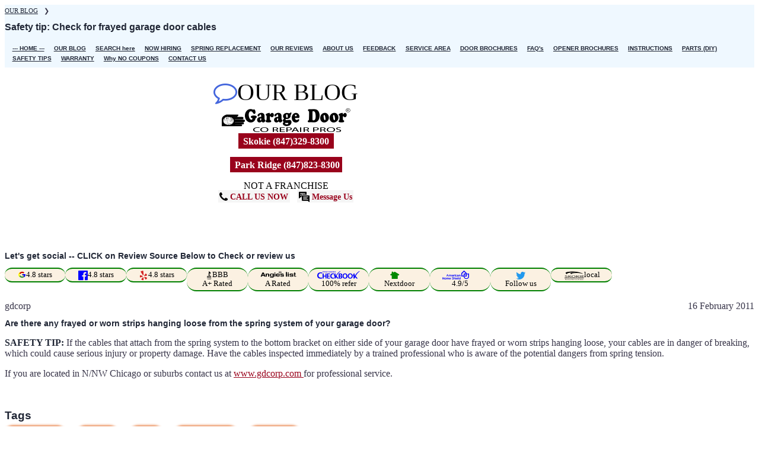

--- FILE ---
content_type: text/html; charset=UTF-8
request_url: https://www.gdcorp.com/blog/2011/02/16/safety-tip-check-frayed-garage-door-cables
body_size: 10416
content:
<!DOCTYPE html>
<html lang="en" dir="ltr" prefix="content: http://purl.org/rss/1.0/modules/content/  dc: http://purl.org/dc/terms/  foaf: http://xmlns.com/foaf/0.1/  og: http://ogp.me/ns#  rdfs: http://www.w3.org/2000/01/rdf-schema#  schema: http://schema.org/  sioc: http://rdfs.org/sioc/ns#  sioct: http://rdfs.org/sioc/types#  skos: http://www.w3.org/2004/02/skos/core#  xsd: http://www.w3.org/2001/XMLSchema# ">
  <head>
    <meta charset="utf-8" />
<meta name="description" content="Are there any frayed or worn strips hanging loose from the spring system of your garage door? SAFETY TIP: If the cables that attach from the spring system to the bottom bracket on either side of your garage door have frayed or worn strips hanging loose, your cables are in danger of breaking, which" />
<link rel="shortlink" href="https://www.gdcorp.com/node/1626" />
<link rel="canonical" href="https://www.gdcorp.com/blog/2011/02/16/safety-tip-check-frayed-garage-door-cables" />
<meta property="og:site_name" content="www.gdcorp.com" />
<meta property="og:type" content="article" />
<meta property="og:url" content="https://www.gdcorp.com/blog/2011/02/16/safety-tip-check-frayed-garage-door-cables" />
<meta property="og:title" content="Safety tip: Check for frayed garage door cables" />
<meta property="place:location:longitude" content="-87.728065" />
<meta property="place:location:latitude" content="42.03821" />
<meta property="og:street_address" content="4646 Oakton St (rear) PO Box 973" />
<meta property="og:locality" content="Skokie, IL" />
<meta property="og:postal_code" content="60076" />
<meta property="og:country_name" content="United States" />
<meta property="og:phone_number" content="(847) 329-8300" />
<meta property="og:fax_number" content="(847) 823-8944" />
<meta property="article:publisher" content="https://www.facebook.com/pages/Garage-Door-Corporation/109617712446079" />
<meta property="article:published_time" content="2011-02-16T07:55:46-06:00" />
<meta property="article:modified_time" content="2025-11-30T15:51:07-06:00" />
<meta name="dcterms.title" content="Safety tip: Check for frayed garage door cables" />
<meta name="dcterms.creator" content="Garage Door Co Repair Pros (www.gdcorp.com)" />
<meta name="dcterms.publisher" content="Garage Door Co Repair Pros, IT services (www.gdcorp.com)" />
<meta name="dcterms.type" content="text" />
<meta name="dcterms.format" content="text/html" />
<meta name="dcterms.identifier" content="https://www.gdcorp.com/blog/2011/02/16/safety-tip-check-frayed-garage-door-cables" />
<meta name="dcterms.language" content="en-US" />
<meta name="dcterms.rights" content="Copyrighted 1995-2025 by Garage Door Co Repair Pros, Skokie, IL" />
<meta name="theme-color" content="#8cf" />
<link rel="manifest" href="/manifest.json" crossorigin="use-credentials" />
<meta name="Generator" content="Drupal 11 (https://www.drupal.org)" />
<meta name="MobileOptimized" content="width" />
<meta name="HandheldFriendly" content="true" />
<meta name="viewport" content="width=device-width, initial-scale=1.0" />
<script>var ct_check_js_val = '49bd032419ec43e31ad40ed8619fd61c';var drupal_ac_antibot_cookie_value = '8999f81fd52e6169a088d306f82efd9a8f332e99ed42dcc73a2561f04fb5d3a3';var ct_use_cookies = 0;var ct_use_alt_cookies = 0;var ct_capture_buffer = 0;</script>
<script type="application/ld+json">{
    "@context": "https://schema.org",
    "@graph": [
        {
            "@type": "WebPage",
            "breadcrumb": {
                "@type": "BreadcrumbList",
                "itemListElement": [
                    {
                        "@type": "ListItem",
                        "position": 1,
                        "name": "OUR BLOG",
                        "item": "https://www.gdcorp.com/blog"
                    }
                ]
            }
        }
    ]
}</script>
<link rel="icon" href="/themes/wbhpro/favicon.ico" type="image/vnd.microsoft.icon" />

    <title>Safety tip: Check for frayed garage door cables | www.gdcorp.com</title>
            <link rel="stylesheet" media="all" href="/core/themes/stable9/css/core/components/progress.module.css?t6k7h8" />
<link rel="stylesheet" media="all" href="/core/themes/stable9/css/core/components/ajax-progress.module.css?t6k7h8" />
<link rel="stylesheet" media="all" href="/core/themes/stable9/css/system/components/align.module.css?t6k7h8" />
<link rel="stylesheet" media="all" href="/core/themes/stable9/css/system/components/container-inline.module.css?t6k7h8" />
<link rel="stylesheet" media="all" href="/core/themes/stable9/css/system/components/clearfix.module.css?t6k7h8" />
<link rel="stylesheet" media="all" href="/core/themes/stable9/css/system/components/hidden.module.css?t6k7h8" />
<link rel="stylesheet" media="all" href="/core/themes/stable9/css/system/components/item-list.module.css?t6k7h8" />
<link rel="stylesheet" media="all" href="/core/themes/stable9/css/system/components/js.module.css?t6k7h8" />
<link rel="stylesheet" media="all" href="/core/themes/stable9/css/system/components/position-container.module.css?t6k7h8" />
<link rel="stylesheet" media="all" href="/core/themes/stable9/css/system/components/reset-appearance.module.css?t6k7h8" />
<link rel="stylesheet" media="all" href="/core/themes/stable9/css/contextual/contextual.module.css?t6k7h8" />
<link rel="stylesheet" media="all" href="/core/themes/stable9/css/views/views.module.css?t6k7h8" />
<link rel="stylesheet" media="all" href="/core/themes/stable9/css/contextual/contextual.theme.css?t6k7h8" />
<link rel="stylesheet" media="all" href="/core/themes/stable9/css/contextual/contextual.icons.theme.css?t6k7h8" />
<link rel="stylesheet" media="all" href="/themes/wbhpro/css/wbhpro_base.css?t6k7h8" />
<link rel="stylesheet" media="all" href="/themes/wbhpro/css/wbhpro_component_combined.css?t6k7h8" />
<link rel="stylesheet" media="all" href="/themes/wbhpro/css/style.css?t6k7h8" />
<link rel="stylesheet" media="all" href="/themes/wbhpro/css/fonts/wbh_icon/style.css?t6k7h8" />
<link rel="stylesheet" media="all" href="/themes/wbhpro/css/wbh_fa.css?t6k7h8" />
<link rel="stylesheet" media="print" href="/themes/wbhpro/css/print.css?t6k7h8" />

    <script src="/core/misc/touchevents-test.js?v=11.2.8"></script>

      </head>
  <body class="inner-page page-type-article no-sidebar">
      <a href="#main-content" class="visually-hidden focusable">
      Skip to main content
    </a> 
    
      <div class="dialog-off-canvas-main-canvas" data-off-canvas-main-canvas>
    <header class="header">
  <div class="header-top">
    <div class="container">
      <div class="header-top-container">
          <div class="header-top-block header-top-left">
      <div class="block-region region-header-top-left">
    <div id="block-breadcrumbs" class="contextual-region block">
  
    <div data-contextual-id="block:block=breadcrumbs:langcode=en" data-contextual-token="nmdu745anqxi42VXqeBf04ChwZxt8mSn8gZjYW9mo0c" data-drupal-ajax-container=""></div>
  <div class="block-content">
        <nav class="breadcrumb clear" aria-label="system-breadcrumb">
    <ol class="breadcrumb-items">
          <li class="breadcrumb-item">
                  <a href="/blog">OUR BLOG</a> <span>&#x276F;</span>
              </li>
        </ol>
  </nav>
 
    </div><!--/.block-content -->
</div><!--/.block -->
<div id="block-pagetitle" class="contextual-region block">
  
    <div data-contextual-id="block:block=pagetitle:langcode=en" data-contextual-token="9sGcOwxINc-mc9EzkwyrhhHRP5UjPj9eyya199ZmRtM" data-drupal-ajax-container=""></div>
  <div class="block-content">
      <div class="page-title-wrap">
  
      <h1 class="page-title"><span property="schema:name">Safety tip: Check for frayed garage door cables</span>
</h1>
    
</div> <!--/.page-title-wrap -->

    </div><!--/.block-content -->
</div><!--/.block -->

  </div>

  </div>
              </div><!-- /header-top-container -->
    </div><!-- /container -->
  </div><!-- /header-top -->
<div class="header-main">
  <div class="container">
    <div class="header-container">
                  <div class="header-right">
                  <div class="mobile-menu"><span class="btn3">MENU</span></div>           <div class="primary-menu-wrapper">
            <div class="menu-wrap">
              <div class="close-mobile-menu">x</div>
                <div class="block-region region-primary-menu">
    <nav aria-labelledby="block-wbhpro-main-menu-menu" id="block-wbhpro-main-menu" class="contextual-region block block-menu">
            
  <h2 class="visually-hidden block-title" id="block-wbhpro-main-menu-menu">Main navigation</h2>
  <div data-contextual-id="block:block=wbhpro_main_menu:langcode=en|menu:menu=main:langcode=en" data-contextual-token="bHCHhnsRunb0qNwC5LEPzedASBRsX1mHSUZo-zzkNlM" data-drupal-ajax-container=""></div>

        
              <ul class="menu">
                            <li class="menu-item">
        <a href="/home" title="Garage Door Co Repair Pros - home page" data-drupal-link-system-path="node/2">--- HOME ---</a>
                  </li>
                        <li class="menu-item active">
        <a href="/blog" data-drupal-link-system-path="blog">OUR BLOG</a>
                  </li>
                        <li class="menu-item">
        <a href="/search-our-site" title="Search our extensive website here" data-drupal-link-system-path="node/1000">SEARCH here</a>
                  </li>
                        <li class="menu-item">
        <a href="/technician-garage-door-installer-wanted" title="Technician / Garage door installer wanted" data-drupal-link-system-path="node/1418">NOW HIRING</a>
                  </li>
                        <li class="menu-item">
        <a href="/torsion-spring-replacement-and-conversion" title="Garage Door Co Repair Pros torsion spring repair and replacement Chicago and Suburban IL" data-drupal-link-system-path="node/34">SPRING REPLACEMENT</a>
                  </li>
                        <li class="menu-item">
        <a href="/reviews-and-references-garage-door-corp" title="Reviews and ratings for Garage Door Co Repair Pros Including Google+, Yelp, Angies List, BBB, Facebook" data-drupal-link-system-path="node/39">OUR REVIEWS</a>
                  </li>
                        <li class="menu-item">
        <a href="/about-us" title="About Garage Door Co Repair Pros - includes directions, address, phone number etc." data-drupal-link-system-path="node/10">ABOUT US</a>
                  </li>
                        <li class="menu-item">
        <a href="/feedback" title="Feedback for Garage Door Co Repair Pros" data-drupal-link-system-path="node/2179">FEEDBACK</a>
                  </li>
                        <li class="menu-item">
        <a href="/service-area-garage-door-corp" target="_self" title="Service area - communities served by Garage Door Co Repair Pros (all in N/NW Chicago and Suburban IL)" data-drupal-link-system-path="node/28">SERVICE AREA</a>
                  </li>
                        <li class="menu-item">
        <a href="/garage-door-brochures" title="Garage door brochures" data-drupal-link-system-path="node/44">DOOR BROCHURES</a>
                  </li>
                        <li class="menu-item">
        <a href="/frequently-asked-questions-garage-doors" title="Frequently asked questions garage doors" data-drupal-link-system-path="node/35">FAQ&#039;s</a>
                  </li>
                        <li class="menu-item">
        <a href="/garage-door-opener-brochures" title="Garage door openers - - chain drive, belt drive, rjo, and jack shaft residential and commercial" data-drupal-link-system-path="node/56">OPENER BROCHURES</a>
                  </li>
                        <li class="menu-item">
        <a href="/manuals-and-instructions-for-garage-doors-and-openers" title="Instruction and owners manuals for garage doors, garage door openers and remote controls" data-drupal-link-system-path="node/51"> INSTRUCTIONS</a>
                  </li>
                        <li class="menu-item">
        <a href="/parts-garage-doors-and-openers" class="btnmenu" title="Garage door parts - - rollers, hinges, track, cables, brackets, opener reinforcing, struts, drums, bearings, etc" data-drupal-link-system-path="node/36"> PARTS (DIY)</a>
                  </li>
                        <li class="menu-item">
        <a href="/safety-information-for-garage-doors" title="Garage door safety information - - including safety coloring book" data-drupal-link-system-path="node/43">SAFETY TIPS</a>
                  </li>
                        <li class="menu-item">
        <a href="/warranty-information-garage-door-corp" title="Warranty information for Garage Door Co Repair Pros products and services" data-drupal-link-system-path="node/46">WARRANTY</a>
                  </li>
                        <li class="menu-item">
        <a href="/why-no-coupons-and-promotions" title="Never a coupon required - promotions. Our simple pricing model described here." data-drupal-link-system-path="node/38">Why NO COUPONS</a>
                  </li>
                        <li class="menu-item">
        <a href="/contact-us" title="Send a message to Garage Door Co Repair Pros" data-drupal-link-system-path="node/777"> CONTACT US</a>
                  </li>
        </ul>
  


  </nav>

  </div>

            </div> <!-- /.menu-wrap -->
          </div> <!-- /.primary-menu-wrapper -->
         <!--  end if for -->
                 <!--  end sidebar_sliding -->
      </div> <!-- /.header-right -->
        </div><!-- /header-container -->
  </div><!-- /container -->
</div><!-- /header main -->
<div class="sticky-header-height"></div>
</header>  <div class="highlighted block-section clear">
  <aside class="container clear">
      <div class="block-region region-highlighted">
    <div data-drupal-messages-fallback class="hidden"></div>
<div id="block-logocallusblog-2" class="contextual-region block">
  
    <div data-contextual-id="block:block=logocallusblog_2:langcode=en|block_content:block_content=55:changed=1641136939&amp;langcode=en" data-contextual-token="G_UWWIsj4BsAXp50JmSeAPSeKbqnI7FBDpXPdxHypsk" data-drupal-ajax-container=""></div>
  <div class="block-content">
      
            <div class="field field--name-body field--type-text-with-summary field--label-hidden field-item"><div id="resp-table">
<div class="resp-table-row">
<div class="table-body-cell">
<div class="company-block"><p><span class="sprite icon wbh-comment fa-3x">OUR BLOG</span></p><br><span class="icon wbh-gdc_hand fa-2x"></span><span class="icon wbh-gdc_name fa-3x"></span><br><br>
<a class="medium-button" href="tel://1-847-329-8300" rel="nofollow">&nbsp; Skokie (847)329-8300&nbsp;&nbsp;</a><br><br><a class="medium-button" href="tel://1-847-823-8300" rel="nofollow">&nbsp; Park Ridge (847)823-8300&nbsp; </a><br><br>
NOT A FRANCHISE<br>
<a class="btn3" href="tel://1-847-329-8300" title="Click to call us at (847)329-8300 (even from your computer) for garage door service in N/NW Chicago and Suburban IL" rel="nofollow"><span class="icon wbh-phone fa-2x"></span> CALL US NOW</a>&nbsp;&nbsp;&nbsp;<a class="btn3" href="/contact-us" target="_self" title="Leave a message for Garage Door Co Repair Pros"><span class="icon wbh-message fa-2x"></span> Message Us</a><br><br>
</div></div>
</div>
</div>
</div>
      
    </div><!--/.block-content -->
</div><!--/.block -->
<div id="block-reviewlinkblock" class="contextual-region block">
  
    <div data-contextual-id="block:block=reviewlinkblock:langcode=en|block_content:block_content=62:changed=1648385061&amp;langcode=en" data-contextual-token="Yo6_NYlpZJn86iBgRsYZGuJ_ObZXg9pQxpDaRsDaT9Q" data-drupal-ajax-container=""></div>
  <div class="block-content">
      
            <div class="field field--name-body field--type-text-with-summary field--label-hidden field-item"><div class="center">
<!-- 
<div id="resp-table-b">
<div class="resp-table-caption">
Let's get social -- CLICK on Review Source Below to Check or review us
</div>
<div class="resp-table-row">
<div class="table-body-cell">
<span class="icon wbh-google fa-2x>"><span class="path1"></span><span class="path2"></span><span class="path3"></span><span class="path4"></span></span>
<a class="btn3 align=right" href="/google-reviews-garage-door-corp" target="_self" title="Google - 4.8 stars -please like and review us - Garage Door Co Repair Pros Skokie and Chicago, IL" aria-label="Google - 4.8 stars -please like and review us - Garage Door Co Repair Pros Skokie and Chicago, IL"><br/> 4.8 stars</a><span class="text-align=right"></span></div>
<div class="table-body-cell">
<span class="icon wbh-facebook2 fa-2x"></span><br/><a class="btn3" href="/facebook-garage-door-corp" target="_self" title="Facebook - 4.8 stars -please like and follow us - Garage Door Co Repair Pros Skokie and Chicago, IL" aria-label="Facebook - 4.8 stars -please like and follow us - Garage Door Co Repair Pros Skokie and Chicago, IL">4.8 stars</a></div>
<div class="table-body-cell">
<span class="icon wbh-yelp fa-2x"></span> <br/><a class="btn3" href="/yelp-ratings-garage-door-corp" target="_self" title="YELP nearly 5 star rated - please review us - Garage Door Co Repair Pros Skokie and Chicago, IL">YELP 4.8 stars</a></div>
<div class="table-body-cell"><span class="icon wbh-bbb_acred fa-3x"></span><br/><a class="btn3" href="/bbb-report-garage-door-corp" target="_self" title="BBB (Better Business Bureau) rated A+ Accredited - Garage Door Co Repair Pros,  Skokie, IL"><br/>BBB A+ Rated</a></div>
<div class="table-body-cell"><span class="icon wbh-twitter fa-2x"></span><br/><a class="btn3" href="/twitter-garage-door-corp" target="_self" title="Twitter - follow us @garagedoorcorp  - Garage Door Co Repair Pros serving Chicago and suburbs IL.">Follow us on TWITTER</a></div>
</div>
<div class="resp-table-row">
<div class="table-body-cell">
<span class="icon wbh-angies_list fa-3x"></span><br/><a class="btn3" href="/angies-list-ratings-garage-door-corp" target="_self" title="Angie's List rated A and Super Service Award 2021 previous 2019, 2018, 2017, 2012, 2011, &amp; 2010 for Garage Door Co Repair Pros, Skokie, IL">"A" Super Service</a></div>
<div class="table-body-cell">
<span class="icon wbh-checkbook fa-2x"></span><br/><a class="btn3" href="/checkbook-org-ratings-garage-door-corp" target="_self" title="Consumers Checkbook highly rates Garage Door Co Repair Pros - Skokie, IL">100% refer</a></div>
<div class="table-body-cell">
<span class="icon wbh-nextdoor fa-2x"></span><br/><a class="btn3" href="/nextdoor-recommendations-garage-door-corp" target="_self" title="Nextdoor has many recommendations for Garage Door Co Repair Pros - Skokie, IL">NEXTDOOR</a></div>
<div class="table-body-cell">
<span class="icon wbh-ahs fa-2x"></span><br/><a class="btn3" href="/ahs-american-home-shield-recommends-garage-door-corp" target="_self" title="Request us if you have AHS - vendor #1936">AHS preferred 4.92/5</a></div>
<div class="table-body-cell">
<span class="icon wbh-skokie_coc fa-2x"></span><br/><a class="btn3" href="/skokie-chamber-garage-door-corp" title="Member of Skokie Chamber of Commerce - shop LOCAL with Garage Door Co Repair Pros, Skokie, IL" aria-label="Member of Skokie Chamber of Commerce - shop LOCAL with Garage Door Co Repair Pros , Skokie, IL">SKOKIE</a></div></div></div>
</div>
-->
<h2>Let's get social -- CLICK on Review Source Below to Check or review us</h2>
<div class="btn-group">
<a class="btnref" href="/google-reviews-garage-door-corp" target="_self" title="Google - 4.8 stars -please like and review us - Garage Door Co Repair Pros Skokie and Chicago, IL" aria-label="Google - 4.8 stars -please like and review us - Garage Door Co Repair Pros Skokie and Chicago, IL"><span class="icon wbh-google fa-2x&gt;"><span class="path1"></span><span class="path2"></span><span class="path3"></span><span class="path4"></span></span>4.8 stars
</a>
<a class="btnref" href="/facebook-garage-door-corp" target="_self" title="Facebook - 4.8 stars -please like and follow us - Garage Door Co Repair Pros Skokie and Chicago, IL" aria-label="Facebook - 4.8 stars -please like and follow us - Garage Door Co Repair Pros Skokie and Chicago, IL"><span class="icon wbh-facebook2 fa-2x"></span>4.8 stars</a>
<a class="btnref" href="/yelp-ratings-garage-door-corp" target="_self" title="YELP nearly 5 star rated - please review us - Garage Door Co Repair Pros Skokie and Chicago, IL"><span class="icon wbh-yelp fa-2x"></span>4.8 stars</a>
<a class="btnref" href="/bbb-report-garage-door-corp" target="_self" title="BBB (Better Business Bureau) rated A+ Accredited - Garage Door Co Repair Pros,  Skokie, IL"><span class="icon wbh-bbb_acred fa-2x"></span>BBB<br>A+ Rated</a>
<a class="btnref" href="/angies-list-ratings-garage-door-corp" target="_self" title="Angie's List rated A and Super Service Award 2021 previous 2019, 2018, 2017, 2012, 2011, &amp; 2010 for Garage Door Co Repair Pros, Skokie, IL"><span class="icon wbh-angies_list fa-3x"></span><br>A Rated</a>
<a class="btnref" href="/checkbook-org-ratings-garage-door-corp" target="_self" title="Consumers Checkbook highly rates Garage Door Co Repair Pros - Skokie, IL"><span class="icon wbh-checkbook"></span><br>100% refer</a>
<a class="btnref" href="/nextdoor-recommendations-garage-door-corp" target="_self" title="Nextdoor has many recommendations for Garage Door Co Repair Pros - Skokie, IL"><span class="icon wbh-nextdoor fa-1x"></span><br>Nextdoor</a>
<a class="btnref" href="/ahs-american-home-shield-recommends-garage-door-corp" target="_self" title="Request us if you have AHS - vendor #1936"><span class="icon wbh-ahs fa-1x"></span><br>4.9/5</a>
<a class="btnref" href="/twitter-garage-door-corp" target="_self" title="Twitter - follow us @garagedoorcorp  - Garage Door Co Repair Pros serving Chicago and suburbs IL."><span class="icon wbh-twitter fa-2x"></span><br>Follow us</a>
<a class="btnref" href="/skokie-chamber-garage-door-corp" title="Member of Skokie Chamber of Commerce - shop LOCAL with Garage Door Co Repair Pros, Skokie, IL" aria-label="Member of Skokie Chamber of Commerce - shop LOCAL with Garage Door Co Repair Pros , Skokie, IL"><span class="icon wbh-skokie_coc fa-2x"></span>local</a>
</div>
</div>

</div>
      
    </div><!--/.block-content -->
</div><!--/.block -->

  </div>

  </aside>
</div>
<div class="main-wrapper clear">
  <div class="container">
    <div class="main-container">
      <main  class="main-content">
      <a id="main-content" tabindex="-1"></a> 
                <div class="node-content">
            <div class="block-region region-content">
    <div id="block-wbhpro-content" class="block">
  
    
  <div class="block-content">
      <article class="contextual-region node node-promoted node-view-mode-full" about="/blog/2011/02/16/safety-tip-check-frayed-garage-door-cables" typeof="schema:Article">

  <div data-contextual-id="node:node=1626:changed=1764539467&amp;langcode=en" data-contextual-token="Kqa70a-K4IWMPZzW63jTWnqfRPBOl9F1lLA34YfAwrs" data-drupal-ajax-container=""></div>  <span property="schema:name" content="Safety tip: Check for frayed garage door cables" class="hidden"></span>
  <span property="schema:interactionCount" content="UserComments:0" class="hidden"></span>


  <header class="node-header">
        <div class="node-submitted-details">
            <span><i class="ficon-user user-icon primary"></i> <span rel="schema:author"><span lang="" about="/users/gdcorp" typeof="schema:Person" property="schema:name" datatype="">gdcorp</span></span>
</span><span><i class="ficon-calendar primary"></i> 16 February 2011</span>              <span property="schema:dateCreated" content="2011-02-16T13:55:46+00:00" class="hidden"></span>

    </div>
  </header>
  <div class="node-content clear">
    
            <div property="schema:text" class="field field--name-body field--type-text-with-summary field--label-hidden field-item"><h2>Are there any frayed or worn strips hanging loose from the spring system of your garage door?</h2>

<p><strong>SAFETY TIP:</strong> If the cables that attach from the spring system to the bottom bracket on either side of your garage door have frayed or worn strips hanging loose, your cables are in danger of breaking, which could cause serious injury or property damage. Have the cables inspected immediately by a trained professional who is aware of the potential dangers from spring tension.</p>

<p>If you are located in N/NW Chicago or suburbs contact us at <a href="https://www.gdcorp.com" target="_blank" title="www.gdcorp.com">www.gdcorp.com </a>for professional service. &nbsp;</p>
</div>
      <div class="node-taxonomy-container">
      <h3 class="term-title"><i class="ficon-hashtag theme-color"></i> Tags</h3>
    <ul class="taxonomy-terms">
          <li class="taxonomy-term"><a href="/tags/instructions" property="schema:about" hreflang="en">Instructions</a></li>
          <li class="taxonomy-term"><a href="/tags/safety" property="schema:about" hreflang="en">Safety</a></li>
          <li class="taxonomy-term"><a href="/tags/tips" property="schema:about" hreflang="en">Tips</a></li>
          <li class="taxonomy-term"><a href="/tags/frayed-cable" property="schema:about" hreflang="en">frayed cable</a></li>
          <li class="taxonomy-term"><a href="/tags/safety-tip" property="schema:about" hreflang="en">safety tip</a></li>
      </ul>
</div> <!--/.node-taxonomy-container -->
<section id="comments">
  
  

  </section>
<div class="node-links-container"><ul class="links inline"><li><a href="/comment/reply/node/1626/comment_node_article#comment-form" title="Share your thoughts and opinions.">Add new comment</a></li></ul>
</div> <!--/.node-links-container -->
  </div>
</article>

    </div><!--/.block-content -->
</div><!--/.block -->

  </div>

        </div>
                      </main>
            </div><!--/main-container -->
  </div><!--/container -->
</div><!--/main-wrapper -->
  <footer class="footer-blocks footer">
  <div class="container">
    <div class="footer-blocks-container">
              <div class="footer-block footer-one">
            <div class="block-region region-footer-one">
    <div class="views-element-container contextual-region block" id="block-views-block-tweets-block-1">
  
      <h2 class="block-title">Join 569 TWITTER followers</h2>
    <div data-contextual-id="block:block=views_block__tweets_block_1:langcode=en|entity.view.edit_form:view=tweets:location=block&amp;name=tweets&amp;display_id=block_1&amp;langcode=en" data-contextual-token="-Aa5Sb74_yyaMCGhGyoW5VJF4pNyV3w6WhNvHJ4weSM" data-drupal-ajax-container=""></div>
  <div class="block-content">
      <div><div class="footer-first contextual-region js-view-dom-id-7e674ea2a9a9375a1385b73b2550456290d7e989ee1fb57f4fa3f340cbe94cb1">
  
  
  <div data-contextual-id="entity.view.edit_form:view=tweets:location=block&amp;name=tweets&amp;display_id=block_1&amp;langcode=en" data-contextual-token="6yjrtUkAlIw-NBoJgNjPRZqXzLeR_guf645u39bb-zQ" data-drupal-ajax-container=""></div>

  
  
  

  <div class="item-list">
  
  <ul>

          <li><span class="views-field views-field-field-tweet-content"><span class="field-content"><p><span>Chamberlain / Liftmaster institutes 107% price increase (tariff based) on ALL repair parts and a 10% increase on opener accessories. Details at </span><a href="https://t.co/qkoUl1Hubq" dir="ltr"><span>https://</span>gdcorp.com</a></p></span></span> -- <span class="views-field views-field-created"><span class="field-content"><time datetime="2025-04-27T16:57:29-05:00">Sun, 04/27/2025 - 16:57</time>
</span></span><div class="views-field views-field-field-tweet-id"><div class="field-content"><a href="https://twitter.com/intent/tweet?in_reply_to=1916611700184482010" title="Reply to our tweet 1916611700184482010" aria-label="Reply to our tweet 1916611700184482010" rel="nofollow"><span class="sprite icon wbh-reply fa-1x"></span></a>&nbsp;&nbsp;    
<a href="https://twitter.com/intent/retweet?tweet_id=1916611700184482010" title="Retweet our tweet 1916611700184482010" aria-label="Retweet our tweet 1916611700184482010" rel="nofollow"><span class="sprite icon wbh-retweet fa-1x"> </span></a>&nbsp;&nbsp;
<a href="https://twitter.com/intent/favorite?tweet_id=1916611700184482010" title="Favorite our tweet 1916611700184482010" aria-label="Favorite our tweet 1916611700184482010" rel="nofollow"><span class="sprite icon wbh-star fa-1x"></span></a></div></div></li>
          <li><span class="views-field views-field-field-tweet-content"><span class="field-content"><p><span>Liftmaster / Chamberlain prices have been reverted. The Tariff was put on pause 3/6/25 so pricing will remain at prior levels for the near future</span></p></span></span> -- <span class="views-field views-field-created"><span class="field-content"><time datetime="2025-03-06T17:07:57-06:00">Thu, 03/06/2025 - 17:07</time>
</span></span><div class="views-field views-field-field-tweet-id"><div class="field-content"><a href="https://twitter.com/intent/tweet?in_reply_to=1897786131426820101" title="Reply to our tweet 1897786131426820101" aria-label="Reply to our tweet 1897786131426820101" rel="nofollow"><span class="sprite icon wbh-reply fa-1x"></span></a>&nbsp;&nbsp;    
<a href="https://twitter.com/intent/retweet?tweet_id=1897786131426820101" title="Retweet our tweet 1897786131426820101" aria-label="Retweet our tweet 1897786131426820101" rel="nofollow"><span class="sprite icon wbh-retweet fa-1x"> </span></a>&nbsp;&nbsp;
<a href="https://twitter.com/intent/favorite?tweet_id=1897786131426820101" title="Favorite our tweet 1897786131426820101" aria-label="Favorite our tweet 1897786131426820101" rel="nofollow"><span class="sprite icon wbh-star fa-1x"></span></a></div></div></li>
          <li><span class="views-field views-field-field-tweet-content"><span class="field-content"><p><span>Due to the Tariffs imposed March 2025 all LiftMaster and Chamberlain product pricing have a 25% surcharge effective 3/5/2025</span></p></span></span> -- <span class="views-field views-field-created"><span class="field-content"><time datetime="2025-03-06T05:24:19-06:00">Thu, 03/06/2025 - 05:24</time>
</span></span><div class="views-field views-field-field-tweet-id"><div class="field-content"><a href="https://twitter.com/intent/tweet?in_reply_to=1897607944600007063" title="Reply to our tweet 1897607944600007063" aria-label="Reply to our tweet 1897607944600007063" rel="nofollow"><span class="sprite icon wbh-reply fa-1x"></span></a>&nbsp;&nbsp;    
<a href="https://twitter.com/intent/retweet?tweet_id=1897607944600007063" title="Retweet our tweet 1897607944600007063" aria-label="Retweet our tweet 1897607944600007063" rel="nofollow"><span class="sprite icon wbh-retweet fa-1x"> </span></a>&nbsp;&nbsp;
<a href="https://twitter.com/intent/favorite?tweet_id=1897607944600007063" title="Favorite our tweet 1897607944600007063" aria-label="Favorite our tweet 1897607944600007063" rel="nofollow"><span class="sprite icon wbh-star fa-1x"></span></a></div></div></li>
          <li><span class="views-field views-field-field-tweet-content"><span class="field-content"><p><span>Due to the Democratic National Convention in Chicago, we are restricting service in the area south of Diversey Ave and east of Pulaski Rd from 8/19-8/22/2024. Normal service will resume 8/23/2024.</span></p></span></span> -- <span class="views-field views-field-created"><span class="field-content"><time datetime="2024-08-19T07:37:19-05:00">Mon, 08/19/2024 - 07:37</time>
</span></span><div class="views-field views-field-field-tweet-id"><div class="field-content"><a href="https://twitter.com/intent/tweet?in_reply_to=1825511695151714380" title="Reply to our tweet 1825511695151714380" aria-label="Reply to our tweet 1825511695151714380" rel="nofollow"><span class="sprite icon wbh-reply fa-1x"></span></a>&nbsp;&nbsp;    
<a href="https://twitter.com/intent/retweet?tweet_id=1825511695151714380" title="Retweet our tweet 1825511695151714380" aria-label="Retweet our tweet 1825511695151714380" rel="nofollow"><span class="sprite icon wbh-retweet fa-1x"> </span></a>&nbsp;&nbsp;
<a href="https://twitter.com/intent/favorite?tweet_id=1825511695151714380" title="Favorite our tweet 1825511695151714380" aria-label="Favorite our tweet 1825511695151714380" rel="nofollow"><span class="sprite icon wbh-star fa-1x"></span></a></div></div></li>
          <li><span class="views-field views-field-field-tweet-content"><span class="field-content">LIFTMASTER RECALL 02/09/2023: model 889lmc mfg 03/2022 to 10/2022 (96,400 units) recalled for safety issue - details at https://gdcorp.com</span></span> -- <span class="views-field views-field-created"><span class="field-content"><time datetime="2023-02-09T14:37:44-06:00">Thu, 02/09/2023 - 14:37</time>
</span></span><div class="views-field views-field-field-tweet-id"><div class="field-content"><a href="https://twitter.com/intent/tweet?in_reply_to=1623781522414116868" title="Reply to our tweet 1623781522414116868" aria-label="Reply to our tweet 1623781522414116868" rel="nofollow"><span class="sprite icon wbh-reply fa-1x"></span></a>&nbsp;&nbsp;    
<a href="https://twitter.com/intent/retweet?tweet_id=1623781522414116868" title="Retweet our tweet 1623781522414116868" aria-label="Retweet our tweet 1623781522414116868" rel="nofollow"><span class="sprite icon wbh-retweet fa-1x"> </span></a>&nbsp;&nbsp;
<a href="https://twitter.com/intent/favorite?tweet_id=1623781522414116868" title="Favorite our tweet 1623781522414116868" aria-label="Favorite our tweet 1623781522414116868" rel="nofollow"><span class="sprite icon wbh-star fa-1x"></span></a></div></div></li>
    
  </ul>

</div>

    

  
  

  
  
</div>
</div>

    </div><!--/.block-content -->
</div><!--/.block -->

  </div>

        </div>
                    <div class="footer-block footer-two">
            <div class="block-region region-footer-two">
    <div id="block-connectwithus-2" class="contextual-region block">
  
      <h2 class="block-title">Connect with us</h2>
    <div data-contextual-id="block:block=connectwithus_2:langcode=en|block_content:block_content=51:changed=1648384776&amp;langcode=en" data-contextual-token="IwjfX6o3VZA0FilafpW-QSeIR_Vinua3dsOGi0Mx1II" data-drupal-ajax-container=""></div>
  <div class="block-content">
      
            <div class="field field--name-body field--type-text-with-summary field--label-hidden field-item"><div class="footer_a">
<p>Are you looking for the best local garage door service in N/NW Chicago and suburbs?<br>
<strong>You're in the right place</strong></p>

<hr>
<address><strong>Garage Door Co Repair Pros</strong><br>
Showroom: 4646 Oakton St (rear/alley)<br>
(call for hours - limited)<br>
PO Box 973<br>
Skokie, IL 60076<br>
<abbr title="Phone">P:</abbr> (847) 329-8300 or TEXT<br>
<abbr title="Phone">P:</abbr> (847) 823-8300 or TEXT<br>
FAX: (847) 823-8944<br>
<a class="btn" href="/find-us-map-and-directions-garage-door-corp" title="Directions / Map / Hours - Garage Door Co Repair Pros - Skokie - Chicago, IL"><span class="sprite icon wbh-map_marker fa-1x"></span> Directions / Map</a></address>
</div>
</div>
      
    </div><!--/.block-content -->
</div><!--/.block -->

  </div>

        </div>
                    <div class="footer-block footer-three">
            <div class="block-region region-footer-three">
    <div id="block-topmenulistfront-2" class="contextual-region block">
  
      <h2 class="block-title">Top Requests (2026-01-17)</h2>
    <div data-contextual-id="block:block=topmenulistfront_2:langcode=en|block_content:block_content=35:changed=1745787844&amp;langcode=en" data-contextual-token="0XLwIeVPYFaauVKnk47k1-_-YLI7R51OeKX8tCl7fu8" data-drupal-ajax-container=""></div>
  <div class="block-content">
      
            <div class="field field--name-body field--type-text-with-summary field--label-hidden field-item"><div class="footer_a topmenulist">
 <ol>
	<li>Garage door torsion spring replacement in N/NW Chicago and suburbs</li>
	<li>Liftmaster MyQ controls and smart phone N/NW Chicago and suburbs</li>
       <li>Garage door seals - v/v trim and astragal N/NW Chicago and suburbs</li>
       <li>Clopay adds 6 plank style flush doors N/NW Chicago and suburbs</li>        
       <li>Clopay offering Lustra Black (matte smooth finish) for Modern flush and many other models</li>
        <li>Clopay Bridgeport recessed panel garage doors ** NEW 10/2020 ** N/NW Chicago and suburbs</li>
	<li>Liftmaster 87504 garage door opener N/NW Chicago and suburbs</li>
        <li>Clopay Garage Door in N/NW Chicago and suburbs</li>
	<li>Amarr Garage Door in N/NW Chicago and suburbs</li>
        <li>Gear and sprocket kit 41c4220a in N/NW Chicago and suburbs</li>
	<li>Liftmaster model 8365W wi-fi MyQ **NEW 10/2017 ** in N/NW Chicago and suburbs</li>
	<li>Liftmaster model 8550W, 8557W 8587W wi-fi MyQ **NEW** 09/2015 N/NW Chicago and suburbs</li>
	<li>Garage door replacement in N/NW Chicago and suburbs</li>
	<li>Garage opener replacement in N/NW Chicago and suburbs</li>
	<li>Black and Modern collection Clopay flush or grooved doors N/NW Chicago and suburbs</li>
	<li>Broken garage door spring N/NW Chicago and suburbs</li>
	<li>Ultragrain and dual directional steel garage doors in N/NW Chicago and suburbs</li>
	<li>Liftmaster MyQ controls and smart phone N/NW Chicago and suburbs</li>
	<li>Garage door won't seal in N/NW Chicago and suburbs</li>
	<li>Door opener gears in N/NW Chicago and suburbs</li>
	<li>Liftmaster opener repair in N/NW Chicago and suburbs</li>
	<li>Garage door gears repair in N/NW Chicago and suburbs</li>
	<li>Genie opener repair in N/NW Chicago and suburbs</li>
	<li>Garage door uneven in N/NW Chicago and suburbs</li>
	<li>Internet gateway myq 828LM opener in N/NW Chicago and suburbs</li>
	<li>Torsion spring conversion in N/NW Chicago and suburbs</li>
	<li>Garage door windows in N/NW Chicago and suburbs</li>
	<li>Sears opener repair in N/NW Chicago and suburbs</li>
	<li>Keyless entry for garage in N/NW Chicago and suburbs</li>
	<li>Remote control for garage in N/NW Chicago and suburbs</li>
</ol>
</div></div>
      
    </div><!--/.block-content -->
</div><!--/.block -->

  </div>

        </div>
                </div><!-- /footer-top-container -->
  </div><!-- /container -->
</footer><!-- /footer-top -->
  <footer class="footer-bottom-blocks footer">
  <div class="container">
    <div class="footer-bottom-blocks-container">
              <div class="footer-bottom-block footer-bottom-block-left">
            <div class="block-region region-footer-bottom-left">
    <div id="block-footercopyright" class="contextual-region block">
  
    <div data-contextual-id="block:block=footercopyright:langcode=en|block_content:block_content=53:changed=1736688471&amp;langcode=en" data-contextual-token="zRvmYAtBBE2EhkVln_O3TESdQuEvEOv6NKglrFSjCuo" data-drupal-ajax-container=""></div>
  <div class="block-content">
      
            <div class="field field--name-body field--type-text-with-summary field--label-hidden field-item"><div class="footer-bottom-a">
<p>Copyrighted © 1995-2025&nbsp;by Garage Door Co Repair Pros - all rights reserved <a class="btn3" href="/privacy" target="_self" title="Garage Door Co Repair Pros privacy statement">Privacy and Legal Statement</a> site active / maintained by <a class="btn3" href="https://www.herpro.com" rel="nofollow" target="_self" title="Hershey Production website">Hershey Productions</a> Skokie, IL since 1997 &nbsp;updated on 01/17/2026 - 14:27 UTC-6&nbsp;<a class="btn3" href="/sitemap.xml" target="_self" title="site map">site map</a>
 <span title="HTML 5 validated" class="icon wbh-html5 fa-1x"></span> HTML5, <span title="CSS 3 validated" class="icon wbh-css3 fa-1x"></span> CSS3, and <span title="WCAG 2 AAA vaildated" class="icon wbh-wcag2aaa fa-1x"></span> WCAG 2 AAA validated <span class="icon wbh-ok fa-1x"></span>
</p></div>
</div>
      
    </div><!--/.block-content -->
</div><!--/.block -->

  </div>

        </div>
                </div><!-- /footer-bottom-blocks-container -->
  </div><!-- /container -->
</footer><!-- /footer-bottom-blocks -->
  <div class="scrolltop">&#x21e1;</div>


  </div>

    
          
        <script type="application/json" data-drupal-selector="drupal-settings-json">{"path":{"baseUrl":"\/","pathPrefix":"","currentPath":"node\/1626","currentPathIsAdmin":false,"isFront":false,"currentLanguage":"en"},"pluralDelimiter":"\u0003","suppressDeprecationErrors":true,"ajaxPageState":{"libraries":"eJxFzUEOwyAMRNELQXwmY1yK4mCETVNu36hS080s3uIPCWNzlB2wJ_LYZ5JKgbQ5v32iQB6zo2x_iVLbbsGWOR-Q0Di8Kp8G390OzVM4nOnZhwKZgde2oknNPH5cRNNVMl9XrNyqWoQf15OJEsoH8DA9lQ","theme":"wbhpro","theme_token":null},"ajaxTrustedUrl":[],"user":{"uid":0,"permissionsHash":"7d2a194f7b37b2de6e04e5110bf26a9199f07815f6de71aac202c25e62a0669d"}}</script>
<script src="/core/assets/vendor/jquery/jquery.min.js?v=4.0.0-rc.1"></script>
<script src="/core/assets/vendor/once/once.min.js?v=1.0.1"></script>
<script src="/core/misc/drupalSettingsLoader.js?v=11.2.8"></script>
<script src="/core/misc/drupal.js?v=11.2.8"></script>
<script src="/core/misc/drupal.init.js?v=11.2.8"></script>
<script src="/core/modules/contextual/js/contextual.js?v=11.2.8"></script>
<script src="/core/assets/vendor/tabbable/index.umd.min.js?v=6.2.0"></script>
<script src="/modules/contrib/cleantalk/js/apbct-functions.js?v=2.x"></script>
<script src="/modules/contrib/cleantalk/js/apbct-public.js?v=2.x"></script>
<script src="/core/misc/progress.js?v=11.2.8"></script>
<script src="/core/assets/vendor/loadjs/loadjs.min.js?v=4.3.0"></script>
<script src="/core/misc/debounce.js?v=11.2.8"></script>
<script src="/core/misc/announce.js?v=11.2.8"></script>
<script src="/core/misc/message.js?v=11.2.8"></script>
<script src="/core/misc/ajax.js?v=11.2.8"></script>
<script src="/themes/wbhpro/js/wbhpro.min.js?v=11.2.8"></script>
<script src="/themes/wbhpro/js/wbhstats.min.js?v=11.2.8"></script>
<script src="/themes/wbhpro/js/wbhanalytics.min.js?v=11.2.8"></script>

    <script>

</script>

  </body>
</html>

--- FILE ---
content_type: text/css
request_url: https://www.gdcorp.com/themes/wbhpro/css/wbhpro_base.css?t6k7h8
body_size: 6335
content:
.get-social-a,.first-sidebar-a{background-color:var(--sidebar-color);margin-top:0;margin-bottom:0;font-size:1rem;line-height:1rem;text-align:center;padding:0;color:black}.company-block{background-color:white;margin-top:0;margin-bottom:0;font-size:1em;line-height:1em;text-align:center;padding:0;color:black}.footer-bottom-a{padding-top:0px;border-top:0px;background-color:white;color:black}.footer-first,.footer-second,.footer-third,.footer_a{color:black;font-size:0.79em;padding-top:.6em;padding-bottom:.6em;padding-left:.6em;padding-right:.6em;border:0;border-top:.6em solid #99031C;background:white;height:390px;line-height:1.3em;overflow-x:hidden;overflow-y:scroll}.topmenulist{font-family:'Times New Roman', Times,'Helvetica Neue', Helvetica, Arial, sans-serif;width:100%;height:390px;overflow-x:hidden;overflow-y:scroll;font-size:0.9rem;font-weight:700;font-style:normal;color:black;text-align:left;background-color:white;margin-top:0;line-height:.75em}.topmenulistcomm{font-family:'Times New Roman', Times,'Helvetica Neue', Helvetica, Arial, sans-serif;width:50%;height:175px;overflow-x:hidden;overflow-y:scroll;font-size:0.9rem;font-weight:500;font-style:normal;color:black;text-align:left;background-color:var(--topmenulistcomm-bgcolor);margin-top:0;line-height:.75em}.simply-hdr{font-family:'Times New Roman',Times,'Helvetica Neue',Helvetica,Arial,sans-serif;text-align:center;text-decoration:none;line-height:1rem;margin-top:0.06rem;border:0.06rem solid transparent;padding:0.5rem 0.75rem 0.3rem 0.3rem;margin-bottom:.5rem;white-space:nowrap;vertical-align:middle;background-color:white;color:var(--simply-hdr-color);font-size:1rem;font-weight:700}.not-franchise{font-size:1.0rem;line-height:1.4rem;font-weight:700}.medium-button{font-family:'Times New Roman', Times, 'Helvetica Neue', Helvetica, Arial, sans-serif;text-align:center;color:white;font-size:1.0rem;font-weight:700;text-decoration:none;line-height:1.5rem;background:var(--medium-btn-bgcolor);padding:.3rem 0;margin-top:.3rem;margin-bottom:.3rem;white-space:nowrap}a:hover,a:focus{color:var(--a-color);text-decoration:none}.btn,.btn3{font-family:'Times New Roman', Times,'Helvetica Neue', Helvetica, Arial, sans-serif;text-align:left;font-size:0.9rem;font-weight:800;text-decoration:none;line-height:1.1rem;background-color:var(--btn-bgcolor);border-width:.06rem;border-style:solid;border-color:transparent;padding:0.1rem;margin-bottom:0;vertical-align:middle;word-wrap:break-word;color:#99031C}.btn4{width:300px;font-family:'Times New Roman', Times,'Helvetica Neue', Helvetica, Arial, sans-serif;text-align:left;font-size:1em;font-weight:800;text-decoration:none;line-height:2em;background-color:var(--btn-bgcolor);border-width:.06em;border-style:solid;border-color:transparent;padding:0;margin-bottom:0;vertical-align:middle;word-wrap:break-word;color:#99031C}.style15{color:#99031C}.style18{font-size:.6em;color:black}.style23{font-size:1em;color:black}.style24{color:black;font-size:.8em}.style27{color:black;font-size:.9em;text-align:left}.style17{color:black;font-family:Georgia, "Times New Roman", Times, serif}table{background-color:white;border-collapse:collapse}td,th{padding:0.1rem;text-align:center;background:none;border:0;width:400px}table.b{table-layout:fixed;color:black;border-collapse:collapse;border:0.06em solid white}th.b,td.b{border:.06em solid white}#resp-table,#resp-table-b,#resp-table-c,#resp-table-d,#resp-table-e{width:75%;display:table}.resp-table-caption{display:table-caption;text-align:center;font-size:1.2em;font-weight:bold}#resp-table-header{display:table-header-group;background-color:gray;font-weight:bold;font-size:1.5em}.table-header-cell{display:table-cell;padding:.6em;text-align:justify;border-bottom:0.06em solid black}#resp-table-body{display:table-row-group}.resp-table-row{display:table-row}.table-body-cell{display:table-cell;text-align:left;padding-bottom:1.5em}#resp-table-footer{display:table-footer-group;background-color:gray;font-weight:bold;font-size:1.5em;color:rgba(255,255,255,0.45)}.table-footer-cell{display:table-cell;padding:.6em;text-align:justify;border-bottom:.06em solid black}.btn-group .btnref{background-color:white;border:.1rem black;color:white;padding:.2rem;text-align:center;text-decoration:none;display:inline-block;font-size:0.8rem;cursor:pointer;float:left;width:6rem}.btn-group .btngdb{background-color:white;border:.2rem black;color:white;padding:.2rem;text-align:center;text-decoration:none;display:inline-block;font-size:1rem;cursor:pointer;float:left;width:10rem}.btn-group .btndob{background-color:white;border:.2rem black;color:white;padding:.2rem;text-align:center;text-decoration:none;display:inline-block;font-size:1rem;cursor:pointer;float:left;width:10rem}.btn-group .btnman{background-color:white;border:.2rem black;color:white;padding:.2rem;border-spacing:16px 16px;text-align:center;text-decoration:none;display:inline-block;font-size:1rem;cursor:pointer;float:left;width:7rem}.btn-group .btnref:hover{background-color:var(--secondary)}.btn-group a.btnref,.butref,btnref{background-color:var(--btnref);color:black;border-radius:1.25em;border-width:.1rem 0;border-style:solid;border-color:green;border-spacing:1rem 1rem;text-align:center}.btn-group a.btnref:hover,.btnref:hover,btnref:hover{background-color:var(--secondary)}.btn-group a.btngdb,.btngdb,btnhdb{background-color:var(--btngdb);color:black;border-radius:1.25em;border-width:.1rem 0;border-style:solid;border-color:red;border-spacing:1rem 1rem;text-align:center}.btn-group a.btngdb:hover,.btngdb:hover,btngdb:hover{background-color:var(--secondary)}.btn-group a.btndob,.btndob,btndob{background-color:var(--btndob);color:black;border-radius:1.25em;border-width:.1rem 0;border-style:solid;border-color:black;border-spacing:1rem 1rem;text-align:center}.btn-group a.btndob:hover,.btndob:hover,btndob:hover{background-color:var(--secondary)}.btn-group a.btnman,.btnman,btnman{background-color:var(--btnman);color:black;border-radius:1.25em;border-width:.1rem 0;border-style:solid;border-color:orange;border-spacing:1rem 1rem;text-align:center}.btn-group a.btnman:hover,.btnman:hover,btnman:hover{background-color:var(--secondary)}.btnmenu{color:black;border-radius:1.25em;border:.2rem solid white;text-align:center}.btn-group a.btnmenu_x:hover,.btnmenu:hover,btnmenu:hover{background-color:blue;border-radius:.25em;border:1rem solid yellow}.dropbtn{background-color:green;color:white;padding:.7em;font-size:.7rem;border:none;cursor:pointer}.dropbtn:hover,.dropbtn:focus{background-color:var(--secondary)}#myInput{box-sizing:border-box;background-position:1rem .7rem;background-repeat:no-repeat;font-size:1rem;padding:1rem 1.25rem .75rem 1rem;border:none;width:80%;background-color:white;border-bottom:0.06rem solid var(--btn-bgcolor)}#myInput:focus{outline:0.15rem solid var(--btn-bgcolor)}.dropdown{position:relative;display:inline-block}.dropdown-content{display:none;position:absolute;background-color:var(--btn-bgcolor);min-width:50%;height:300px;overflow-x:wrap;overflow-y:scroll;border:0.06rem solid var(--btn-bgcolor);z-index:1}.dropdown-content a{color:black;padding:.7rem 1rem;text-decoration:none;display:block}.dropdown a:hover{background-color:var(--btn-bgcolor)}.show{display:block}


--- FILE ---
content_type: text/css
request_url: https://www.gdcorp.com/themes/wbhpro/css/style.css?t6k7h8
body_size: 20869
content:
:root{--primary: #E25B0E;--secondary: #52CAE4;--dark: #212736;--light: #FBF1E2;--border: #DABF98;--bold-color: #212736;--text-color: #383549;--body-font: 'Times New Roman', Times,'Noto Sans', sans-serif;--heading-font: 'Helvetica Neue', Helvetica, Arial,'Josefin Sans', sans-serif;--shadow: -.6em .6em 1em rgba(0, 0, 0, 0.1);--shadow-hover: 0 0 .25em .06em rgba(0, 0, 0, 0.1);--comment-background: #dfe4ea;--body-background: #fff;--a-color: #ff4400;--btn-bgcolor: #F5F5F5;--sidebar-color: #eff8ff;--message-status-bgcolor: #88ee88;--message-error-bgcolor: #ff4400;--message-warning-bgcolor: orange;--message-info-bgcolor: orchid;--message-announce-bgcolor: yellow;--message-notice-bgcolor: emerald;--border-menu-a: solid #383549;--header-bgcolor: #eff8ff;--footer-bgcolor: #eff8ff;--footer-color: #eff8ff;--footer-title-color: black;--btngdb: #CCFEFF;--btnman: #F9FEEB;--btndob: #e8ccff;--btnref: #FBF1E2;--topmenulistcomm-bgcolor: #eff8ff;--simply-hdr-color: black;--medium-btn-bgcolor: #99031C;--footer-bgcolor-a: #eff8ff}body{font-family:var(--body-font);background-color:var(--body-background);color:var(--text-color)}h1,h2,h3,h4,h5,h6{font-family:var(--heading-font);color:var(--bold-color);font-weight:600}strong{color:var(--bold-color)}em{color:var(--primary)}a{-webkit-transition:color 0.4s ease;transition:color 0.4s ease}a,a:active,li a.active{color:#99031C}a:hover{color:var(--secondary)}code,kbd,pre,samp{background:var(--border);color:var(--dark)}mark{background:var(--primary);color:white;padding:0 6px}figcaption{background:var(--border);color:var(--text-color)}a.button,.button,button,[type="button"],[type="reset"],[type="submit"]{background-color:var(--primary);color:white;border-radius:.25em;-webkit-transition:all 0.4s linear;transition:all 0.4s linear}a.button:hover,.button:hover,button:hover,[type="button"]:hover,[type="reset"]:hover,[type="submit"]:hover{background-color:var(--secondary)}input[type="text"],input[type="email"],input[type="url"],input[type="password"],input[type="search"],textarea{-webkit-transition:all 0.3s ease-in-out;transition:all 0.3s ease-in-out;color:var(--text-color);background:var(--light);border:0.06em solid var(--border)}input[type="text"]:focus,input[type="email"]:focus,input[type="url"]:focus,input[type="password"]:focus,input[type="search"]:focus,textarea:focus{background:transparent;border:0.06em solid var(--border)}fieldset{border:0.06em solid var(--border)}.form-item label,form label,summary{font-weight:bold;color:var(--bold-color)}input[type="checkbox"]{-webkit-appearance:none;-moz-appearance:none;appearance:none;border:0.18em solid var(--primary)}input[type="radio"]{background-color:var(--border);border:0.18em solid var(--border)}input[type="radio"]:hover,input[type="checkbox"]:hover{border:0.18em solid var(--secondary)}input[type="checkbox"]:checked{background-color:var(--primary);color:#000000}input[type="radio"]:checked{background-color:var(--primary)}input[type="checkbox"]::after{content:'\2714';text-align:center;display:none}input[type="checkbox"]:checked::after{display:block}select{color:var(--text-color);background:var(--light);border:0.06em solid var(--border)}::-webkit-input-placeholder{color:var(--border)}::-ms-input-placeholder{color:var(--border);opacity:1}::placeholder{color:var(--border);opacity:1}:-ms-input-placeholder{opacity:1}:-moz-placeholder{color:var(--border)}::-moz-placeholder{color:var(--border)}th{background:var(--border);color:var(--bold-color);border:0.06em solid var(--border)}th a{color:var(--bold-color)}td{border:0.06em solid var(--border)}hr{background:var(--border)}dt{color:var(--bold-color)}blockquote{background:var(--light);-webkit-box-shadow:0 0 0.3em 0.12em var(--border);box-shadow:0 0 0.3em 0.12em var(--border);border-left:0.5em solid var(--primary)}.slider-page .main-wrapper{padding:0 0 2rem 0}.homepage .header{background:var(--header-bgcolor)}.header-top a{color:var(--dark)}.header-top a:hover,.header-top i{color:var(--primary)}.header-container{padding:.5rem 0}.sliding-sidebar-icon{margin-left:1.25em;border-top:0.12em solid var(--dark);border-bottom:0.12em solid var(--dark)}.sliding-sidebar-icon span{height:.12em;width:70%;background-color:var(--primary);-webkit-transition:width 0.3s ease;transition:width 0.3s ease}.sliding-sidebar-icon:hover span{width:100%}.sliding-sidebar-container{background:var(--light);color:var(--text-color);-webkit-box-shadow:-2px 0 14px var(--dark);box-shadow:-2px 0 14px var(--dark)}.sliding-sidebar-container .block-title{text-align:center}.sliding-sidebar-container .block-title::before,.sliding-sidebar-container .block-title::after{position:absolute;content:'';top:50%;width:1.5em;height:.12em;background-color:var(--primary)}.sliding-sidebar-container .block-title::before{-webkit-transform:translateX(-2.1em);transform:translateX(-2.1em)}.sliding-sidebar-container .block-title::after{-webkit-transform:translateX(0.6em);transform:translateX(0.6em)}.page-header a:hover{color:var(--dark)}.header-main.sticky-header{z-index:110;-webkit-animation-name:sticky-header-animate;animation-name:sticky-header-animate;-webkit-animation-duration:1s;animation-duration:1s;-webkit-animation-fill-mode:both;animation-fill-mode:both}.sticky-header .site-logo img{max-height:1.9em}@-webkit-keyframes sticky-header-animate{from{opacity:0;-webkit-transform:translate3d(0, -100%, 0);transform:translate3d(0, -100%, 0)}to{opacity:1;-webkit-transform:translate3d(0, 0, 0);transform:translate3d(0, 0, 0)}}@keyframes sticky-header-animate{from{opacity:0;-webkit-transform:translate3d(0, -100%, 0);transform:translate3d(0, -100%, 0)}to{opacity:1;-webkit-transform:translate3d(0, 0, 0);transform:translate3d(0, 0, 0)}}@media (max-width: 767px){.menu-wrap{height:100vh}h1{font-size:1rem}h2{font-size:.8rem}h3{font-size:.7rem}h4{font-size:.6rem}h5{font-size:.5rem}}.sticky-header-height{position:relative;display:block;width:100%;height:0}.slider{position:relative;height:100vh;width:100%;z-index:20;overflow:hidden}.slider-content h1,.slider-content h2,.slider-content h3,.slider-content h4,.slider-content h5,.slider-content h6{line-height:1.2}.slider-content h1{font-size:1.8rem}.slider-content h2{font-size:1.6rem}.slider-content h3{font-size:1.4rem}.slider-content h4{font-size:1.2rem}.slider-content em{color:var(--primary)}.slider-content p{font-size:1rem}.single-slide-text{display:-webkit-box;display:-ms-flexbox;display:flex;-webkit-box-orient:vertical;-webkit-box-direction:normal;-ms-flex-direction:column;flex-direction:column;-webkit-box-pack:center;-ms-flex-pack:center;justify-content:center;text-align:center;width:100%;height:100vh}@-webkit-keyframes fadeInUp{from{opacity:0;-webkit-transform:translate3d(0, 100%, 0);transform:translate3d(0, 100%, 0)}to{opacity:1;-webkit-transform:translate3d(0, 0, 0);transform:translate3d(0, 0, 0)}}@keyframes fadeInUp{from{opacity:0;-webkit-transform:translate3d(0, 100%, 0);transform:translate3d(0, 100%, 0)}to{opacity:1;-webkit-transform:translate3d(0, 0, 0);transform:translate3d(0, 0, 0)}}.fadeInUp{-webkit-animation-name:fadeInUp;animation-name:fadeInUp;-webkit-animation-duration:1s;animation-duration:1s;-webkit-animation-fill-mode:both;animation-fill-mode:both}@-webkit-keyframes fadeOutLeft{from{opacity:1}to{opacity:0;-webkit-transform:translate3d(-100%, 0, 0);transform:translate3d(-100%, 0, 0)}}@keyframes fadeOutLeft{from{opacity:1}to{opacity:0;-webkit-transform:translate3d(-100%, 0, 0);transform:translate3d(-100%, 0, 0)}}.fadeOutLeft{-webkit-animation-name:fadeOutLeft;animation-name:fadeOutLeft;-webkit-animation-duration:1s;animation-duration:1s;-webkit-animation-fill-mode:both;animation-fill-mode:both}.layer1,.layer2,.layer3,.layer4,.layer5,.layer6{opacity:0;filter:opacity(0%);-webkit-transition:all ease 1s;transition:all ease 1s;margin-bottom:.75em}.tns-slide-active .layer1,.tns-slide-active .layer2,.tns-slide-active .layer3,.tns-slide-active .layer4,.tns-slide-active .layer5,.tns-slide-active .layer6{visibility:visible;opacity:1;filter:opacity(100%);-webkit-transform:translate3d(0, 0, 0);transform:translate3d(0, 0, 0)}.layer1,.layer4{-webkit-transform:translate3d(100%, 0, 0);transform:translate3d(100%, 0, 0)}.layer2,.layer5{-webkit-transform:translate3d(0, -100%, 0);transform:translate3d(0, -100%, 0)}.layer3,.layer6{-webkit-transform:translate3d(0, 100%, 0);transform:translate3d(0, 100%, 0)}.tns-slide-active .layer1{-webkit-transition-delay:1s;transition-delay:1s}.tns-slide-active .layer2{-webkit-transition-delay:3s;transition-delay:3s}.tns-slide-active .layer3{-webkit-transition-delay:4s;transition-delay:4s}.tns-slide-active .layer4{-webkit-transition-delay:5s;transition-delay:5s}.tns-slide-active .layer5{-webkit-transition-delay:6s;transition-delay:6s}.tns-slide-active .layer6{-webkit-transition-delay:7s;transition-delay:7s}@media (min-width: 992px){.slider-content h1{font-size:2.4rem}.slider-content h2{font-size:2rem}.slider-content h3{font-size:1.6rem}.slider-content h4{font-size:1.2rem}.slider-content em{color:var(--primary)}.slider-content p{font-size:1.2rem}}.page-tabs li a{background:var(--light);color:var(--primary);border-right:0.12em solid var(--border);-webkit-transition:all 0.3s ease;transition:all 0.3s ease;padding:0.5rem 1rem}.page-tabs li.active-page-tab a,.page-tabs li a:hover{background:var(--primary);color:white}.taxonomy-term a{background-color:var(--light);padding:.4em .9em;border:0;border-radius:2.5em;-webkit-box-shadow:0 0 0.25em 0.06em var(--primary);box-shadow:0 0 0.25em 0.06em var(--primary)}.taxonomy-term a:hover{background-color:var(--primary);color:white}.filter-wrapper{border:0.06em solid var(--border)}.node-title a{position:relative;-webkit-transition:color 0.4s;transition:color 0.4s}.node-readmore,.node-links-container .comment-forbidden,.node-links-container .comment-add{position:relative;-webkit-transition:all 0.4s;transition:all 0.4s}.node-readmore::after{content:'\2192';-webkit-transition:all 0.4s;transition:all 0.4s;padding-left:.12em}.node-readmore:hover::after{padding-left:.75em}.node-links-container .comment-forbidden::before,.node-links-container .comment-add::before{content:"+";padding-right:.5em}.node-title a:hover,.node-links-container .node-readmore a:hover,.comment-forbidden a:hover,.node-links-container .comment-add a:hover,.node-links-container .comment-comments a:hover{color:var(--dark)}.node-links-container .node-readmore a,.node-links-container .comment-forbidden a,.node-links-container .comment-add a,.node-links-container .comment-comments a{position:relative}.node-title a::after,.node-links-container .node-readmore a::before,.node-links-container .comment-forbidden a::before,.node-links-container .comment-add a::before,.node-links-container .comment-comments a::before{position:absolute;content:'';bottom:0;left:0;width:100%;height:.12em;background:var(--theme-color);-webkit-transform:scaleX(0);transform:scaleX(0);-webkit-transform-origin:left;transform-origin:left;-webkit-transition:-webkit-transform 0.4s;transition:-webkit-transform 0.4s;transition:transform 0.4s}.node-title a:hover::after,.node-links-container .node-readmore a:hover::before,.comment-forbidden a:hover::before,.node-links-container .comment-add a:hover::before,.node-links-container .comment-comments a:hover::before{-webkit-transform:scaleX(1);transform:scaleX(1)}.node-content input[type="text"]:focus,.node-content input[type="email"]:focus,.node-content input[type="url"]:focus,.node-content input[type="password"]:focus,.node-content input[type="search"]:focus,.node-content textarea:focus{-webkit-box-shadow:0 0 0.18em var(--secondary);box-shadow:0 0 0.18em var(--secondary)}.sidebar .block{background-color:var(--light);padding:1.25em;border-radius:.38em;margin-bottom:.12em}.sidebar .block-title{font-size:2.2rem;text-transform:none;text-align:center}.sidebar .block-title::before{position:absolute;content:'';top:50%;width:1.5em;height:.12em;background-color:var(--primary);-webkit-transform:translateX(-2.1em);transform:translateX(-2.1em)}.sidebar .block-title::after{position:absolute;content:'';top:50%;width:1.5em;height:.12em;background-color:var(--primary);-webkit-transform:translateX(0.6em);transform:translateX(0.6em)}#comments{border-top:0.06em solid var(--border)}#comments i{color:var(--primary)}.comments-title::before,.comment-form-wrap .add-comment-title::before{font-family:'wbh';color:var(--primary);padding-right:.38em}.comments-title::before{content:"\f0e6"}.comment-form-wrap .add-comment-title::before{content:"\e900"}.comment{background-color:var(--light);-webkit-box-shadow:0 0 0.38em 0.06em var(--border);box-shadow:0 0 0.38em 0.06em var(--border)}.comment-header{background-color:var(--light);border:0;-webkit-box-shadow:0 0 0.25em var(--border);box-shadow:0 0 0.25em var(--border)}.comment-user-picture{-ms-flex:0 0 6.25em;-webkit-box-flex:0;flex:0 0 6.25em}.comment-title,.comment-title a{color:var(--dark)}.comment-reply a,.comment-delete a,.comment-edit a{padding:4px .75em;background:white;border-radius:4px;-webkit-transition:all 0.4s ease-in-out;transition:all 0.4s ease-in-out}.comment-reply a:hover,.comment-delete a:hover,.comment-edit a:hover{background:var(--primary);color:white}.footer .block-title{position:relative;font-size:.9rem;color:var(--footer-title-color);padding-bottom:.75em;margin-bottom:.75em}.footer .block-title::before,.footer .block-title::after{content:'';position:absolute;left:0;height:.12em;background-color:var(--primary)}.footer .block-title::before{width:30px;bottom:6px}.footer .block-title::after{width:60px;bottom:0}.footer a:hover{color:white}.footer-top{background-color:var(--footer-bgcolor);color:var(--text-color)}.footer-top .block-title{color:var(--bold-color)}.footer-blocks,.footer-bottom-blocks,.footer-bottom,.footer-social{color:white;background-color:var(--footer-bgcolor)}.footer-block ul{margin:0;padding:0;list-style:none}.footer-block li{padding:10px 0;border-bottom:.06em solid black}.footer-bottom-container{border-top:.12em solid black}.footer-logo{max-height:100px;width:auto}.homepage-content .block-title{text-align:center;margin-bottom:1rem}.region-content-home-top .block{position:relative;padding:4rem 0}.region-content-home-top .block:nth-child(odd){background-color:var(--light)}@keyframes preloader{0%{top:50%;left:-50%;width:100px;height:100px}100%{top:30%;width:150px;height:150px;left:10%}}@-webkit-keyframes preloader{0%{border-radius:30% 70% 70% 30% / 30% 30% 70% 70%;opacity:0.5}100%{border-radius:67% 33% 42% 58% / 52% 64% 36% 48%;opacity:0}}.cookiealert{position:fixed;bottom:0;left:0;width:100%;z-index:150;background:var(--dark);color:white;padding:10px 0;margin:0 !important;text-align:center;opacity:0;-webkit-transform:translateY(100%);transform:translateY(100%);-webkit-transition:all 500ms ease-out;transition:all 500ms ease-out}.cookiealert p{margin:0}.cookiealert.show{opacity:1;-webkit-transform:translateY(0%);transform:translateY(0%);-webkit-transition-delay:1000ms;transition-delay:1000ms}.link-button,.button-link{display:inline-block;border-radius:6px;padding:0.8rem 1rem;color:white;background-color:var(--secondary);border:4px solid var(--primary)}.link-button:hover,.button-link:hover{color:var(--primary);background-color:var(--dark);border:4px solid var(--primary)}.button-dark,a.button-dark{background-color:var(--dark);color:white}.button-outline,a.button-outline,button.button-outline{background-color:transparent;color:var(--primary);border:0.12em solid var(--dark);-webkit-box-shadow:4px 4px 6px #bbbbbb;box-shadow:4px 4px 6px #bbbbbb}.button-outline:hover,a.button-outline:hover,button.button-outline:hover{background-color:var(--dark);color:white}.button-round,a.button-round,button.button-round{border-radius:3.75em;padding:.5em .06em}.box,.card{background-color:white;-webkit-box-shadow:0 0 0.5em 0.06em var(--border);box-shadow:0 0 0.5em 0.06em var(--border)}.box-primary,.box-secondary{color:var(--dark)}.box-primary h1,.box-primary h2,.box-primary h3,.box-primary h4,.box-primary h5,.box-primary h6,.box-secondary h1,.box-secondary h2,.box-secondary h3,.box-secondary h4,.box-secondary h5,.box-secondary h6{color:white}.box-dark h1,.box-dark h2,.box-dark h3,.box-dark h4,.box-dark h5,.box-dark h6,.box-dark strong{color:var(--light)}.box-title{margin-bottom:.6em}.tab-nav a{color:var(--dark)}.active-tab a{color:white;background-color:var(--primary);border-bottom-color:var(--primary)}.tab-nav a:hover{color:white;background-color:var(--dark);border-bottom-color:var(--dark)}.accordion-title,.toggle-title{position:relative;padding:.6em .06em;cursor:pointer;background-color:var(--light);border-radius:.3em}.accordion-title::after,.toggle-title::after{position:absolute;content:"+";right:1rem;color:var(--dark)}.accordion-title:not(:first-child),.toggle-title:not(:first-child){margin-top:1rem}.active-accordion,.active-toggle{background-color:var(--primary);color:white}.active-accordion::after,.active-toggle::after{color:white}.text-underline,.text-underline-secondary{position:relative}.text-underline::before,.text-underline-secondary::before{position:absolute;content:'';height:0.2em;width:100%;bottom:0.2em;opacity:0.4;-webkit-transition:all 0.6s ease;transition:all 0.6s ease}.text-underline::before{background-color:var(--primary)}.text-underline-secondary::before{background-color:var(--secondary)}.text-underline:hover::before,.text-underline-secondary:hover::before{height:1em}.text-underline-wavy{-webkit-text-decoration:underline var(--primary) wavy;text-decoration:underline var(--primary) wavy;text-underline-position:under}.text-stroke{color:transparent;-webkit-text-stroke:.1em;-webkit-text-stroke-color:var(--dark)}.text-stroke-black{color:transparent;-webkit-text-stroke:.1em;-webkit-text-stroke-color:black}.text-stroke-white{color:transparent;-webkit-text-stroke:.1em;-webkit-text-stroke-color:white}.highlight-box{display:-webkit-box;display:-ms-flexbox;display:flex;-webkit-box-orient:vertical;-webkit-box-direction:normal;-ms-flex-direction:column;flex-direction:column;-webkit-box-pack:center;-ms-flex-pack:center;justify-content:center;-webkit-box-align:center;-ms-flex-align:center;align-items:center;background-color:var(--light);padding:8rem 2rem;-webkit-box-shadow:var(--shadow);box-shadow:var(--shadow);-webkit-transition:all 0.4s ease;transition:all 0.4s ease}.highlight-box:hover{-webkit-box-shadow:var(--shadow-hover);box-shadow:var(--shadow-hover)}.image-masked,.image-masked-animated{display:block;border-radius:28% 72% 71% 29% / 52% 45% 55% 48%;overflow:hidden}.image-masked-animated{-webkit-animation:image-masked-shape 5s linear infinite;animation:image-masked-shape 5s linear infinite}@-webkit-keyframes image-masked-shape{0%,100%{border-radius:28% 72% 71% 29% / 52% 45% 55% 48%}50%{border-radius:64% 36% 56% 44% / 60% 69% 31% 40%}}@keyframes image-masked-shape{0%,100%{border-radius:28% 72% 71% 29% / 52% 45% 55% 48%}50%{border-radius:64% 36% 56% 44% / 60% 69% 31% 40%}}.call-to-action{-webkit-box-shadow:0 0 16px rgba(0,0,0,0.2);box-shadow:0 0 16px rgba(0,0,0,0.2)}.projects{position:relative;display:-webkit-box;display:-ms-flexbox;display:flex;-webkit-box-pack:justify;-ms-flex-pack:justify;justify-content:space-between;gap:1rem;-ms-flex-wrap:wrap;flex-wrap:wrap}.project{position:relative;-webkit-box-flex:1;-ms-flex:1 0 310px;flex:1 0 310px;overflow:hidden}.project-image{-webkit-transition:0.5s linear;transition:0.5s linear;-webkit-transition-delay:0.3s;transition-delay:0.3s}.project-image .image-field{margin:0}.project:hover .project-image{-webkit-transform:scale(1.3);transform:scale(1.3)}.project-title{position:absolute;top:0;right:0;bottom:0;left:0;background-color:rgba(0,0,0,0.5);display:-webkit-box;display:-ms-flexbox;display:flex;-webkit-box-pack:center;-ms-flex-pack:center;justify-content:center;-webkit-box-align:center;-ms-flex-align:center;align-items:center;-webkit-transform:translateY(0);transform:translateY(0);-webkit-transition:0.3s ease;transition:0.3s ease}.project-title a{color:white}.project:hover .project-title{-webkit-transform:translateY(100%);transform:translateY(100%)}.projects .more-link{-webkit-box-flex:100%;-ms-flex:100%;flex:100%;text-align:center}.projects .more-link a{background-color:var(--primary);color:white;padding:.5em 1em;border-radius:1.9em}.primary-version{background-color:var(--primary);color:white}.primary-version h1,.primary-version h2,.primary-version h3,.primary-version h4,.primary-version h5,.primary-version h6,.primary-version strong{color:var(--light)}.primary-version .button,.primary-version a.button{background-color:var(--dark);color:white}.secondary-version{background-color:var(--secondary);color:white}.secondary-version h1,.secondary-version h2,.secondary-version h3,.secondary-version h4,.secondary-version h5,.secondary-version h6,.secondary-version strong{color:var(--light)}.secondary-version .button,.secondary-version a.button{background-color:var(--dark);color:white}.dark-version{background-color:var(--dark);color:white}.dark-version h1,.dark-version h2,.dark-version h3,.dark-version h4,.dark-version h5,.dark-version h6,.dark-version strong{color:var(--light)}.light-version{background-color:var(--light)}.white-version{background-color:white}@media (min-width: 768px){.site-brand img{max-height:3.8em}.feature{padding:2rem}.slider{height:calc(100vh + 8rem)}.slider::after{position:absolute;content:'';bottom:0;left:0;height:10rem;width:100%;background-color:var(--light);-webkit-clip-path:polygon(0 0, 100% 90%, 100% 100%, 0 100%);clip-path:polygon(0 0, 100% 90%, 100% 100%, 0 100%)}.homepage-content .block-title::before{position:absolute;content:'';width:2.5em;height:.12em;background:var(--primary);top:50%;-webkit-transform:translateX(-50px);transform:translateX(-50px)}.homepage-content .block-title::after{position:absolute;content:'';width:2.5em;height:.12em;background:var(--primary);top:50%;-webkit-transform:translateX(10px);transform:translateX(10px)}}@media (min-width: 992px){.site-brand img{max-height:5em}.menu-wrap .menu a{color:var(--dark)}.menu-wrap .menu-item:hover a{color:red}.menu-wrap ul.menu li{background:-webkit-gradient(linear, left top, left bottom, color-stop(50%, transparent), color-stop(50%, var(--dark)));background:linear-gradient(to bottom, transparent 50%, var(--dark) 50%);background-size:100% 200%;-webkit-transition:all 0.2s linear;transition:all 0.2s linear}.menu-wrap ul.menu li:hover{background-position:0 -100%}.menu-wrap ul.menu>li a:hover{color:white}.menu-wrap ul.menu ul.submenu{top:35px;background-color:var(--dark)}.menu-wrap ul.menu ul.submenu li{border-bottom:0.06em solid var(--primary)}.menu-wrap ul.menu ul.submenu li a{color:white}.menu-wrap ul.menu ul.submenu li a:hover{color:var(--primary)}.service{-webkit-transform:skew(4deg, 0deg);transform:skew(4deg, 0deg)}}@media (min-width: 1170px){.site-brand img{max-height:5.6em}}


--- FILE ---
content_type: text/css
request_url: https://www.gdcorp.com/themes/wbhpro/css/fonts/wbh_icon/style.css?t6k7h8
body_size: 2526
content:
@font-face{font-family:wbh_icon;src:url(/fonts/wbh_icon/fonts/wbh_icon.woff2) format("woff2"),url(/fonts/wbh_icon/fonts/wbh_icon.woff) format("woff"),url(/fonts/wbh_icon.ttf) format("truetype"),url(/fonts/wbh_icon.svg#wbh_icon) format("svg");font-weight:400;font-style:normal;font-display:block}.icon{font-family:wbh_icon;speak:never;font-style:normal;font-weight:400;font-variant:normal;text-transform:none;line-height:0.5rem;color:#000;vertical-align:middle;overflow:hidden}.wbh-ahs:before{content:"\e900";color:#00f}.wbh-bullhorn:before{content:"\e901";color:#800}.wbh-book:before{content:"\e902";color:#666}.wbh-cogs:before{content:"\e903";color:#666}.wbh-comment:before{content:"\e904";color:#46d}.wbh-copy:before{content:"\e905"}.wbh-css3:before{content:"\e906"}.wbh-email_open:before{content:"\e907";color:#00f}.wbh-exclamation_sign:before{content:"\e908";color:#00f}.wbh-facebook2:before{content:"\e909";color:#00f}.wbh-heart_empty:before{content:"\e90a"}.wbh-home:before{content:"\e90b"}.wbh-html5:before{content:"\e90c"}.wbh-info_sign:before{content:"\e90d"}.wbh-liftmaster:before{content:"\e90e";color:#800}.wbh-map_marker:before{content:"\e90f";color:#080}.wbh-nextdoor:before{content:"\e910";color:#080}.wbh-ok:before{content:"\e911"}.wbh-parts:before{content:"\e912"}.wbh-phone:before{content:"\e913";color:#000}.wbh-print:before{content:"\e914"}.wbh-question_sign:before{content:"\e915";color:#00f}.wbh-quote_left:before{content:"\e916"}.wbh-quote_right:before{content:"\e917"}.wbh-recyle:before{content:"\e918"}.wbh-remove:before{content:"\e919"}.wbh-reply:before{content:"\e91a"}.wbh-retweet:before{content:"\e91b";color:#8e8}.wbh-save:before{content:"\e91c"}.wbh-smile:before{content:"\e91d"}.wbh-spring_coil:before{content:"\e91e"}.wbh-star:before{content:"\e91f";color:#b81}.wbh-star_empty:before{content:"\e920"}.wbh-star_half_empty:before{content:"\e921"}.wbh-tags:before{content:"\e922"}.wbh-thumbs_down_alt:before{content:"\e923"}.wbh-thumbs_up_alt:before{content:"\e924"}.wbh-twitter:before{content:"\e925";color:#29e}.wbh-warning_sign:before{content:"\e926";color:#c00}.wbh-wcag2aaa:before{content:"\e927"}.wbh-wifi:before{content:"\e928"}.wbh-wrench:before{content:"\e929"}.wbh-yelp:before{content:"\e92a";color:#d32323}.wbh-allstar:before{content:"\e92b";color:#00f}.wbh-amarr:before{content:"\e92c";color:#088;background-color:#fff}.wbh-angies_list:before{content:"\e92d";color:#000}.wbh-bbb_acred:before{content:"\e92e";color:#000}.wbh-car2u:before{content:"\e92f";color:#888}.wbh-chamberlain:before{content:"\e930";color:#008}.wbh-checkbook:before{content:"\e931";color:#00f}.wbh-chi_ohd:before{content:"\e932"}.wbh-clicker:before{content:"\e933"}.wbh-clopay:before{content:"\e934";color:#000;background-color:#da2}.wbh-craftsman:before{content:"\e935";color:#c00}.wbh-gadco:before{content:"\e936";color:#00f}.wbh-gdc_hand:before{content:"\e937"}.wbh-gdc_name:before{content:"\e938"}.wbh-genie:before{content:"\e939"}.wbh-guardian:before{content:"\e93a";color:#953}.wbh-haas:before{content:"\e93b";color:#385}.wbh-homelink:before{content:"\e93c";color:#888}.wbh-hormann:before{content:"\e93d";color:#ff0;background-color:#00f}.wbh-ideal:before{content:"\e93e";color:#00f}.wbh-linear:before{content:"\e93f";color:#fff;background-color:#00f}.wbh-marantec:before{content:"\e940";color:#888}.wbh-martin:before{content:"\e941";color:#888}.wbh-no_coupon:before{content:"\e942";color:#c00}.wbh-notes:before{content:"\e943";color:#888}.wbh-overhead:before{content:"\e944";color:#c00}.wbh-plycraft:before{content:"\e945"}.wbh-raynor:before{content:"\e946";color:#00f}.wbh-richards_wilcox:before{content:"\e947"}.wbh-search:before{content:"\e948";color:#888}.wbh-skokie_coc:before{content:"\e949";color:#000}.wbh-sommer:before{content:"\e94a";color:#c00}.wbh-stanley:before{content:"\e94b";color:#ff0;background:#000}.wbh-wayne_dalton:before{content:"\e94c";color:#000;background-color:#da2}.wbh-xtreme:before{content:"\e94d";color:#f40}.wbh-google .path1:before{content:"\e94e";color:#ff0}.wbh-google .path2:before{content:"\e94f";margin-left:-1em;color:#c00}.wbh-google .path3:before{content:"\e950";margin-left:-1em;color:#385}.wbh-google .path4:before{content:"\e951";margin-left:-1em;color:#00f}.wbh-manual:before{content:"\e952"}.wbh-brochure:before{content:"\e953";color:#000}.wbh-message:before{content:"\e954";color:#000}.wbh-pdf_free:before{content:"\e955";color:#c00;background-color:#fff}


--- FILE ---
content_type: text/css
request_url: https://www.gdcorp.com/themes/wbhpro/css/print.css?t6k7h8
body_size: -1388
content:
body,input,textarea,select{color:#000;background:none}body.two-sidebars,body.sidebar-first,body.sidebar-second,body{width:640px}#sidebar-first,#sidebar-second,.navigation,#toolbar,.site-footer,.tabs,.shortcut-action{display:none}.one-sidebar .main-content,.two-sidebars .main-content{width:100%}.featured-bottom{width:960px;margin:0;padding:0;border:none}.featured-bottom-first,.featured-bottom-second,.featured-bottom-third{width:250px}#comments .title,#comments form,.comment-forbidden{display:none}


--- FILE ---
content_type: application/javascript
request_url: https://www.gdcorp.com/core/modules/contextual/js/contextual.js?v=11.2.8
body_size: 14512
content:
/**
 * @file
 * Attaches behaviors for the Contextual module.
 */

(function ($, Drupal, drupalSettings, JSON, storage) {
  const options = $.extend(
    drupalSettings.contextual,
    // Merge strings on top of drupalSettings so that they are not mutable.
    {
      strings: {
        open: Drupal.t('Open'),
        close: Drupal.t('Close'),
      },
    },
  );
  // Clear the cached contextual links whenever the current user's set of
  // permissions changes.
  const cachedPermissionsHash = storage.getItem(
    'Drupal.contextual.permissionsHash',
  );
  const { permissionsHash } = drupalSettings.user;
  if (cachedPermissionsHash !== permissionsHash) {
    if (typeof permissionsHash === 'string') {
      Object.keys(storage).forEach((key) => {
        if (key.startsWith('Drupal.contextual.')) {
          storage.removeItem(key);
        }
      });
    }
    storage.setItem('Drupal.contextual.permissionsHash', permissionsHash);
  }

  /**
   * Determines if a contextual link is nested & overlapping, if so: adjusts it.
   *
   * This only deals with two levels of nesting; deeper levels are not touched.
   *
   * @param {jQuery} $contextual
   *   A contextual links placeholder DOM element, containing the actual
   *   contextual links as rendered by the server.
   */
  function adjustIfNestedAndOverlapping($contextual) {
    const $contextuals = $contextual
      // @todo confirm that .closest() is not sufficient
      .parents('.contextual-region')
      .eq(-1)
      .find('.contextual');

    // Early-return when there's no nesting.
    if ($contextuals.length <= 1) {
      return;
    }

    // If the two contextual links overlap, then we move the second one.
    const firstTop = $contextuals.eq(0).offset().top;
    const secondTop = $contextuals.eq(1).offset().top;
    if (firstTop === secondTop) {
      const $nestedContextual = $contextuals.eq(1);

      // Retrieve height of nested contextual link.
      let height = 0;
      const $trigger = $nestedContextual.find('.trigger');
      // Elements with the .visually-hidden class have no dimensions, so this
      // class must be temporarily removed to the calculate the height.
      $trigger.removeClass('visually-hidden');
      height = $nestedContextual.height();
      $trigger.addClass('visually-hidden');

      // Adjust nested contextual link's position.
      $nestedContextual[0].style.top =
        $nestedContextual.position().top + height;
    }
  }

  /**
   * Initializes a contextual link: updates its DOM, sets up model and views.
   *
   * @param {jQuery} $contextual
   *   A contextual links placeholder DOM element, containing the actual
   *   contextual links as rendered by the server.
   * @param {string} html
   *   The server-side rendered HTML for this contextual link.
   */
  function initContextual($contextual, html) {
    const $region = $contextual.closest('.contextual-region');
    const { contextual } = Drupal;

    $contextual
      // Update the placeholder to contain its rendered contextual links.
      .html(html)
      // Use the placeholder as a wrapper with a specific class to provide
      // positioning and behavior attachment context.
      .addClass('contextual')
      // Ensure a trigger element exists before the actual contextual links.
      .prepend(Drupal.theme('contextualTrigger'));

    // Set the destination parameter on each of the contextual links.
    const destination = `destination=${Drupal.encodePath(
      Drupal.url(drupalSettings.path.currentPath + window.location.search),
    )}`;
    $contextual.find('.contextual-links a').each(function () {
      const url = this.getAttribute('href');
      const glue = url.includes('?') ? '&' : '?';
      this.setAttribute('href', url + glue + destination);
    });
    let title = '';
    const $regionHeading = $region.find('h2');
    if ($regionHeading.length) {
      title = $regionHeading[0].textContent.trim();
    }
    options.title = title;
    const contextualModelView = new Drupal.contextual.ContextualModelView(
      $contextual,
      $region,
      options,
    );
    contextual.instances.push(contextualModelView);
    // Fix visual collisions between contextual link triggers.
    adjustIfNestedAndOverlapping($contextual);
  }

  /**
   * Attaches outline behavior for regions associated with contextual links.
   *
   * Events
   *   Contextual triggers an event that can be used by other scripts.
   *   - drupalContextualLinkAdded: Triggered when a contextual link is added.
   *
   * @type {Drupal~behavior}
   *
   * @prop {Drupal~behaviorAttach} attach
   *  Attaches the outline behavior to the right context.
   */
  Drupal.behaviors.contextual = {
    attach(context) {
      const $context = $(context);

      // Find all contextual links placeholders, if any.
      let $placeholders = $(
        once('contextual-render', '[data-contextual-id]', context),
      );
      if ($placeholders.length === 0) {
        return;
      }

      // Collect the IDs for all contextual links placeholders.
      const ids = [];
      $placeholders.each(function () {
        ids.push({
          id: $(this).attr('data-contextual-id'),
          token: $(this).attr('data-contextual-token'),
        });
      });

      const uncachedIDs = [];
      const uncachedTokens = [];
      ids.forEach((contextualID) => {
        const html = storage.getItem(`Drupal.contextual.${contextualID.id}`);
        if (html?.length) {
          // Initialize after the current execution cycle, to make the AJAX
          // request for retrieving the uncached contextual links as soon as
          // possible, but also to ensure that other Drupal behaviors have had
          // the chance to set up an event listener on the collection
          // Drupal.contextual.collection.
          window.setTimeout(() => {
            initContextual(
              $context
                .find(`[data-contextual-id="${contextualID.id}"]:empty`)
                .eq(0),
              html,
            );
          });
          return;
        }
        uncachedIDs.push(contextualID.id);
        uncachedTokens.push(contextualID.token);
      });

      // Perform an AJAX request to let the server render the contextual links
      // for each of the placeholders.
      if (uncachedIDs.length > 0) {
        $.ajax({
          url: Drupal.url('contextual/render'),
          type: 'POST',
          data: { 'ids[]': uncachedIDs, 'tokens[]': uncachedTokens },
          dataType: 'json',
          success(results) {
            Object.entries(results).forEach(([contextualID, html]) => {
              // Store the metadata.
              storage.setItem(`Drupal.contextual.${contextualID}`, html);
              // If the rendered contextual links are empty, then the current
              // user does not have permission to access the associated links:
              // don't render anything.
              if (html.length > 0) {
                // Update the placeholders to contain its rendered contextual
                // links. Usually there will only be one placeholder, but it's
                // possible for multiple identical placeholders exist on the
                // page (probably because the same content appears more than
                // once).
                $placeholders = $context.find(
                  `[data-contextual-id="${contextualID}"]`,
                );

                // Initialize the contextual links.
                for (let i = 0; i < $placeholders.length; i++) {
                  initContextual($placeholders.eq(i), html);
                }
              }
            });
          },
        });
      }
    },
  };

  /**
   * Namespace for contextual related functionality.
   *
   * @namespace
   *
   * @private
   */
  Drupal.contextual = {
    /**
     * The {@link Drupal.contextual.View} instances associated with each list
     * element of contextual links.
     *
     * @type {Array}
     *
     * @deprecated in drupal:9.4.0 and is removed from drupal:12.0.0. There is no
     *  replacement.
     */
    views: [],

    /**
     * The {@link Drupal.contextual.RegionView} instances associated with each
     * contextual region element.
     *
     * @type {Array}
     *
     * @deprecated in drupal:9.4.0 and is removed from drupal:12.0.0. There is no
     *  replacement.
     */
    regionViews: [],
    instances: new Proxy([], {
      set: function set(obj, prop, value) {
        obj[prop] = value;
        window.dispatchEvent(new Event('contextual-instances-added'));
        return true;
      },
      deleteProperty(target, prop) {
        if (prop in target) {
          delete target[prop];
          window.dispatchEvent(new Event('contextual-instances-removed'));
        }
      },
    }),

    /**
     * Models the state of a contextual link's trigger, list & region.
     */
    ContextualModelView: class {
      constructor($contextual, $region, options) {
        this.title = options.title || '';
        this.regionIsHovered = false;
        this._hasFocus = false;
        this._isOpen = false;
        this._isLocked = false;
        this.strings = options.strings;
        this.timer = NaN;
        this.modelId = btoa(Math.random()).substring(0, 12);
        this.$region = $region;
        this.$contextual = $contextual;

        if (!document.body.classList.contains('touchevents')) {
          this.$region.on({
            mouseenter: () => {
              this.regionIsHovered = true;
            },
            mouseleave: () => {
              this.close().blur();
              this.regionIsHovered = false;
            },
            'mouseleave mouseenter': () => this.render(),
          });
          this.$contextual.on('mouseenter', () => {
            this.focus();
            this.render();
          });
        }

        this.$contextual.on(
          {
            click: () => {
              this.toggleOpen();
            },
            touchend: () => {
              Drupal.contextual.ContextualModelView.touchEndToClick();
            },
            focus: () => {
              this.focus();
            },
            blur: () => {
              this.blur();
            },
            'click blur touchend focus': () => this.render(),
          },
          '.trigger',
        );

        this.$contextual.on(
          {
            click: () => {
              this.close().blur();
            },
            touchend: (event) => {
              Drupal.contextual.ContextualModelView.touchEndToClick(event);
            },
            focus: () => {
              this.focus();
            },
            blur: () => {
              this.waitCloseThenBlur();
            },
            'click blur touchend focus': () => this.render(),
          },
          '.contextual-links a',
        );

        this.render();

        // Let other JavaScript react to the adding of a new contextual link.
        $(document).trigger('drupalContextualLinkAdded', {
          $el: $contextual,
          $region,
          model: this,
        });
      }

      /**
       * Updates the rendered representation of the current contextual links.
       */
      render() {
        const { isOpen } = this;
        const isVisible = this.isLocked || this.regionIsHovered || isOpen;
        this.$region.toggleClass('focus', this.hasFocus);
        this.$contextual
          .toggleClass('open', isOpen)
          // Update the visibility of the trigger.
          .find('.trigger')
          .toggleClass('visually-hidden', !isVisible);

        this.$contextual.find('.contextual-links').prop('hidden', !isOpen);
        const trigger = this.$contextual.find('.trigger').get(0);
        trigger.textContent = Drupal.t('@action @title configuration options', {
          '@action': !isOpen ? this.strings.open : this.strings.close,
          '@title': this.title,
        });
        trigger.setAttribute('aria-pressed', isOpen);
      }

      /**
       * Prevents delay and simulated mouse events.
       *
       * @param {jQuery.Event} event the touch end event.
       */
      static touchEndToClick(event) {
        event.preventDefault();
        event.target.click();
      }

      /**
       * Set up a timeout to allow a user to tab between the trigger and the
       * contextual links without the menu dismissing.
       */
      waitCloseThenBlur() {
        this.timer = window.setTimeout(() => {
          this.isOpen = false;
          this.hasFocus = false;
          this.render();
        }, 150);
      }

      /**
       * Opens or closes the contextual link.
       *
       * If it is opened, then also give focus.
       *
       * @return {Drupal.contextual.ContextualModelView}
       *   The current contextual model view.
       */
      toggleOpen() {
        const newIsOpen = !this.isOpen;
        this.isOpen = newIsOpen;
        if (newIsOpen) {
          this.focus();
        }
        return this;
      }

      /**
       * Gives focus to this contextual link.
       *
       * Also closes + removes focus from every other contextual link.
       *
       * @return {Drupal.contextual.ContextualModelView}
       *   The current contextual model view.
       */
      focus() {
        const { modelId } = this;
        Drupal.contextual.instances.forEach((model) => {
          if (model.modelId !== modelId) {
            model.close().blur();
          }
        });
        window.clearTimeout(this.timer);
        this.hasFocus = true;
        return this;
      }

      /**
       * Removes focus from this contextual link, unless it is open.
       *
       * @return {Drupal.contextual.ContextualModelView}
       *   The current contextual model view.
       */
      blur() {
        if (!this.isOpen) {
          this.hasFocus = false;
        }
        return this;
      }

      /**
       * Closes this contextual link.
       *
       * Does not call blur() because we want to allow a contextual link to have
       * focus, yet be closed for example when hovering.
       *
       * @return {Drupal.contextual.ContextualModelView}
       *   The current contextual model view.
       */
      close() {
        this.isOpen = false;
        return this;
      }

      /**
       * Gets the current focus state.
       *
       * @return {boolean} the focus state.
       */
      get hasFocus() {
        return this._hasFocus;
      }

      /**
       * Sets the current focus state.
       *
       * @param {boolean} value - new focus state
       */
      set hasFocus(value) {
        this._hasFocus = value;
        this.$region.toggleClass('focus', this._hasFocus);
      }

      /**
       * Gets the current open state.
       *
       * @return {boolean} the open state.
       */
      get isOpen() {
        return this._isOpen;
      }

      /**
       * Sets the current open state.
       *
       * @param {boolean} value - new open state
       */
      set isOpen(value) {
        this._isOpen = value;
        // Nested contextual region handling: hide any nested contextual triggers.
        this.$region
          .closest('.contextual-region')
          .find('.contextual .trigger:not(:first)')
          .toggle(!this.isOpen);
      }

      /**
       * Gets the current locked state.
       *
       * @return {boolean} the locked state.
       */
      get isLocked() {
        return this._isLocked;
      }

      /**
       * Sets the current locked state.
       *
       * @param {boolean} value - new locked state
       */
      set isLocked(value) {
        if (value !== this._isLocked) {
          this._isLocked = value;
          this.render();
        }
      }
    },
  };

  /**
   * A trigger is an interactive element often bound to a click handler.
   *
   * @return {string}
   *   A string representing a DOM fragment.
   */
  Drupal.theme.contextualTrigger = function () {
    return '<button class="trigger visually-hidden focusable" type="button"></button>';
  };

  /**
   * Bind Ajax contextual links when added.
   *
   * @param {jQuery.Event} event
   *   The `drupalContextualLinkAdded` event.
   * @param {object} data
   *   An object containing the data relevant to the event.
   *
   * @listens event:drupalContextualLinkAdded
   */
  $(document).on('drupalContextualLinkAdded', (event, data) => {
    Drupal.ajax.bindAjaxLinks(data.$el[0]);
  });
})(jQuery, Drupal, drupalSettings, window.JSON, window.sessionStorage);


--- FILE ---
content_type: application/javascript
request_url: https://www.gdcorp.com/themes/wbhpro/js/wbhstats.min.js?v=11.2.8
body_size: -1651
content:
var idSite=2,wbhstatsTrackingApiUrl="https://analytics.gdcorp.com/wbhstats.php",_paq=window._paq=window._paq||[];_paq.push(["setTrackerUrl",wbhstatsTrackingApiUrl]),_paq.push(["setSiteId",idSite]),_paq.push(["trackPageView"]),_paq.push(["enableLinkTracking"]);